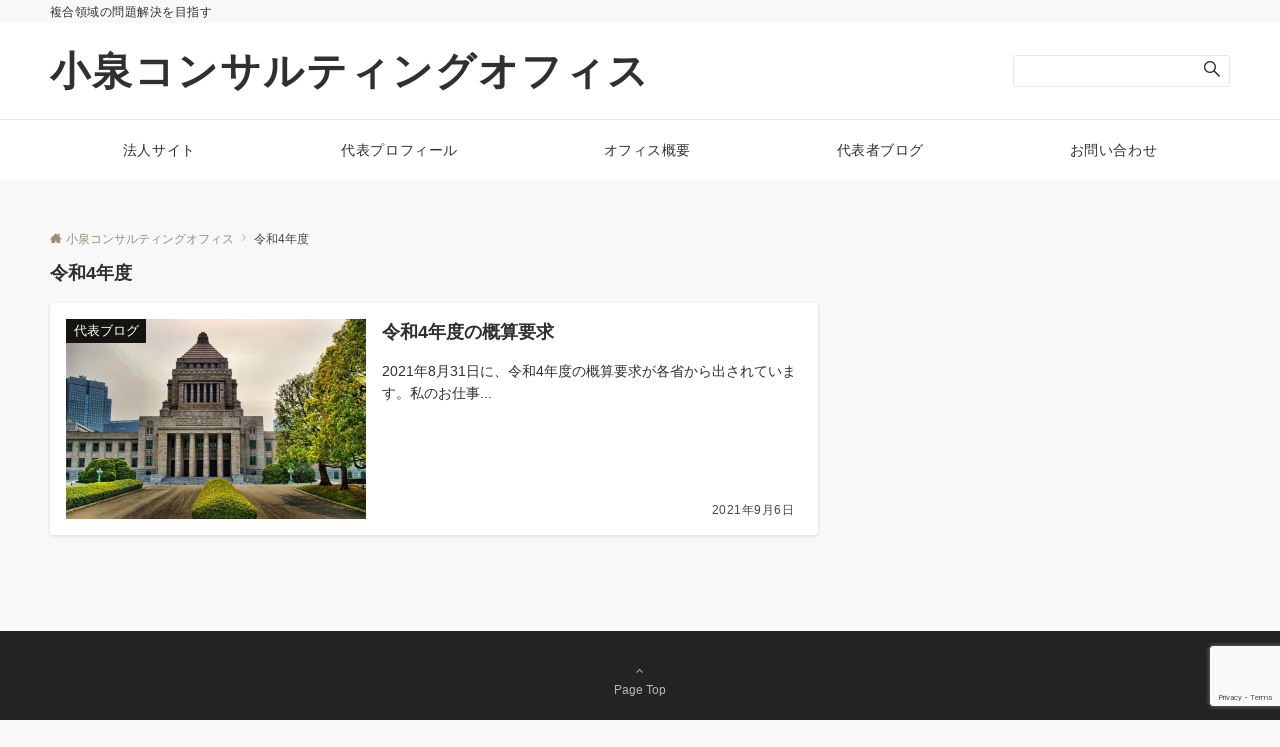

--- FILE ---
content_type: text/html; charset=utf-8
request_url: https://www.google.com/recaptcha/api2/anchor?ar=1&k=6LdkL7EUAAAAAPzXp205sUaYoAVnc4sT_y3zljR6&co=aHR0cHM6Ly93d3cuay1jb25zdWx0aW5nLmluZm86NDQz&hl=en&v=PoyoqOPhxBO7pBk68S4YbpHZ&size=invisible&anchor-ms=20000&execute-ms=30000&cb=pn8potpcjeqk
body_size: 48683
content:
<!DOCTYPE HTML><html dir="ltr" lang="en"><head><meta http-equiv="Content-Type" content="text/html; charset=UTF-8">
<meta http-equiv="X-UA-Compatible" content="IE=edge">
<title>reCAPTCHA</title>
<style type="text/css">
/* cyrillic-ext */
@font-face {
  font-family: 'Roboto';
  font-style: normal;
  font-weight: 400;
  font-stretch: 100%;
  src: url(//fonts.gstatic.com/s/roboto/v48/KFO7CnqEu92Fr1ME7kSn66aGLdTylUAMa3GUBHMdazTgWw.woff2) format('woff2');
  unicode-range: U+0460-052F, U+1C80-1C8A, U+20B4, U+2DE0-2DFF, U+A640-A69F, U+FE2E-FE2F;
}
/* cyrillic */
@font-face {
  font-family: 'Roboto';
  font-style: normal;
  font-weight: 400;
  font-stretch: 100%;
  src: url(//fonts.gstatic.com/s/roboto/v48/KFO7CnqEu92Fr1ME7kSn66aGLdTylUAMa3iUBHMdazTgWw.woff2) format('woff2');
  unicode-range: U+0301, U+0400-045F, U+0490-0491, U+04B0-04B1, U+2116;
}
/* greek-ext */
@font-face {
  font-family: 'Roboto';
  font-style: normal;
  font-weight: 400;
  font-stretch: 100%;
  src: url(//fonts.gstatic.com/s/roboto/v48/KFO7CnqEu92Fr1ME7kSn66aGLdTylUAMa3CUBHMdazTgWw.woff2) format('woff2');
  unicode-range: U+1F00-1FFF;
}
/* greek */
@font-face {
  font-family: 'Roboto';
  font-style: normal;
  font-weight: 400;
  font-stretch: 100%;
  src: url(//fonts.gstatic.com/s/roboto/v48/KFO7CnqEu92Fr1ME7kSn66aGLdTylUAMa3-UBHMdazTgWw.woff2) format('woff2');
  unicode-range: U+0370-0377, U+037A-037F, U+0384-038A, U+038C, U+038E-03A1, U+03A3-03FF;
}
/* math */
@font-face {
  font-family: 'Roboto';
  font-style: normal;
  font-weight: 400;
  font-stretch: 100%;
  src: url(//fonts.gstatic.com/s/roboto/v48/KFO7CnqEu92Fr1ME7kSn66aGLdTylUAMawCUBHMdazTgWw.woff2) format('woff2');
  unicode-range: U+0302-0303, U+0305, U+0307-0308, U+0310, U+0312, U+0315, U+031A, U+0326-0327, U+032C, U+032F-0330, U+0332-0333, U+0338, U+033A, U+0346, U+034D, U+0391-03A1, U+03A3-03A9, U+03B1-03C9, U+03D1, U+03D5-03D6, U+03F0-03F1, U+03F4-03F5, U+2016-2017, U+2034-2038, U+203C, U+2040, U+2043, U+2047, U+2050, U+2057, U+205F, U+2070-2071, U+2074-208E, U+2090-209C, U+20D0-20DC, U+20E1, U+20E5-20EF, U+2100-2112, U+2114-2115, U+2117-2121, U+2123-214F, U+2190, U+2192, U+2194-21AE, U+21B0-21E5, U+21F1-21F2, U+21F4-2211, U+2213-2214, U+2216-22FF, U+2308-230B, U+2310, U+2319, U+231C-2321, U+2336-237A, U+237C, U+2395, U+239B-23B7, U+23D0, U+23DC-23E1, U+2474-2475, U+25AF, U+25B3, U+25B7, U+25BD, U+25C1, U+25CA, U+25CC, U+25FB, U+266D-266F, U+27C0-27FF, U+2900-2AFF, U+2B0E-2B11, U+2B30-2B4C, U+2BFE, U+3030, U+FF5B, U+FF5D, U+1D400-1D7FF, U+1EE00-1EEFF;
}
/* symbols */
@font-face {
  font-family: 'Roboto';
  font-style: normal;
  font-weight: 400;
  font-stretch: 100%;
  src: url(//fonts.gstatic.com/s/roboto/v48/KFO7CnqEu92Fr1ME7kSn66aGLdTylUAMaxKUBHMdazTgWw.woff2) format('woff2');
  unicode-range: U+0001-000C, U+000E-001F, U+007F-009F, U+20DD-20E0, U+20E2-20E4, U+2150-218F, U+2190, U+2192, U+2194-2199, U+21AF, U+21E6-21F0, U+21F3, U+2218-2219, U+2299, U+22C4-22C6, U+2300-243F, U+2440-244A, U+2460-24FF, U+25A0-27BF, U+2800-28FF, U+2921-2922, U+2981, U+29BF, U+29EB, U+2B00-2BFF, U+4DC0-4DFF, U+FFF9-FFFB, U+10140-1018E, U+10190-1019C, U+101A0, U+101D0-101FD, U+102E0-102FB, U+10E60-10E7E, U+1D2C0-1D2D3, U+1D2E0-1D37F, U+1F000-1F0FF, U+1F100-1F1AD, U+1F1E6-1F1FF, U+1F30D-1F30F, U+1F315, U+1F31C, U+1F31E, U+1F320-1F32C, U+1F336, U+1F378, U+1F37D, U+1F382, U+1F393-1F39F, U+1F3A7-1F3A8, U+1F3AC-1F3AF, U+1F3C2, U+1F3C4-1F3C6, U+1F3CA-1F3CE, U+1F3D4-1F3E0, U+1F3ED, U+1F3F1-1F3F3, U+1F3F5-1F3F7, U+1F408, U+1F415, U+1F41F, U+1F426, U+1F43F, U+1F441-1F442, U+1F444, U+1F446-1F449, U+1F44C-1F44E, U+1F453, U+1F46A, U+1F47D, U+1F4A3, U+1F4B0, U+1F4B3, U+1F4B9, U+1F4BB, U+1F4BF, U+1F4C8-1F4CB, U+1F4D6, U+1F4DA, U+1F4DF, U+1F4E3-1F4E6, U+1F4EA-1F4ED, U+1F4F7, U+1F4F9-1F4FB, U+1F4FD-1F4FE, U+1F503, U+1F507-1F50B, U+1F50D, U+1F512-1F513, U+1F53E-1F54A, U+1F54F-1F5FA, U+1F610, U+1F650-1F67F, U+1F687, U+1F68D, U+1F691, U+1F694, U+1F698, U+1F6AD, U+1F6B2, U+1F6B9-1F6BA, U+1F6BC, U+1F6C6-1F6CF, U+1F6D3-1F6D7, U+1F6E0-1F6EA, U+1F6F0-1F6F3, U+1F6F7-1F6FC, U+1F700-1F7FF, U+1F800-1F80B, U+1F810-1F847, U+1F850-1F859, U+1F860-1F887, U+1F890-1F8AD, U+1F8B0-1F8BB, U+1F8C0-1F8C1, U+1F900-1F90B, U+1F93B, U+1F946, U+1F984, U+1F996, U+1F9E9, U+1FA00-1FA6F, U+1FA70-1FA7C, U+1FA80-1FA89, U+1FA8F-1FAC6, U+1FACE-1FADC, U+1FADF-1FAE9, U+1FAF0-1FAF8, U+1FB00-1FBFF;
}
/* vietnamese */
@font-face {
  font-family: 'Roboto';
  font-style: normal;
  font-weight: 400;
  font-stretch: 100%;
  src: url(//fonts.gstatic.com/s/roboto/v48/KFO7CnqEu92Fr1ME7kSn66aGLdTylUAMa3OUBHMdazTgWw.woff2) format('woff2');
  unicode-range: U+0102-0103, U+0110-0111, U+0128-0129, U+0168-0169, U+01A0-01A1, U+01AF-01B0, U+0300-0301, U+0303-0304, U+0308-0309, U+0323, U+0329, U+1EA0-1EF9, U+20AB;
}
/* latin-ext */
@font-face {
  font-family: 'Roboto';
  font-style: normal;
  font-weight: 400;
  font-stretch: 100%;
  src: url(//fonts.gstatic.com/s/roboto/v48/KFO7CnqEu92Fr1ME7kSn66aGLdTylUAMa3KUBHMdazTgWw.woff2) format('woff2');
  unicode-range: U+0100-02BA, U+02BD-02C5, U+02C7-02CC, U+02CE-02D7, U+02DD-02FF, U+0304, U+0308, U+0329, U+1D00-1DBF, U+1E00-1E9F, U+1EF2-1EFF, U+2020, U+20A0-20AB, U+20AD-20C0, U+2113, U+2C60-2C7F, U+A720-A7FF;
}
/* latin */
@font-face {
  font-family: 'Roboto';
  font-style: normal;
  font-weight: 400;
  font-stretch: 100%;
  src: url(//fonts.gstatic.com/s/roboto/v48/KFO7CnqEu92Fr1ME7kSn66aGLdTylUAMa3yUBHMdazQ.woff2) format('woff2');
  unicode-range: U+0000-00FF, U+0131, U+0152-0153, U+02BB-02BC, U+02C6, U+02DA, U+02DC, U+0304, U+0308, U+0329, U+2000-206F, U+20AC, U+2122, U+2191, U+2193, U+2212, U+2215, U+FEFF, U+FFFD;
}
/* cyrillic-ext */
@font-face {
  font-family: 'Roboto';
  font-style: normal;
  font-weight: 500;
  font-stretch: 100%;
  src: url(//fonts.gstatic.com/s/roboto/v48/KFO7CnqEu92Fr1ME7kSn66aGLdTylUAMa3GUBHMdazTgWw.woff2) format('woff2');
  unicode-range: U+0460-052F, U+1C80-1C8A, U+20B4, U+2DE0-2DFF, U+A640-A69F, U+FE2E-FE2F;
}
/* cyrillic */
@font-face {
  font-family: 'Roboto';
  font-style: normal;
  font-weight: 500;
  font-stretch: 100%;
  src: url(//fonts.gstatic.com/s/roboto/v48/KFO7CnqEu92Fr1ME7kSn66aGLdTylUAMa3iUBHMdazTgWw.woff2) format('woff2');
  unicode-range: U+0301, U+0400-045F, U+0490-0491, U+04B0-04B1, U+2116;
}
/* greek-ext */
@font-face {
  font-family: 'Roboto';
  font-style: normal;
  font-weight: 500;
  font-stretch: 100%;
  src: url(//fonts.gstatic.com/s/roboto/v48/KFO7CnqEu92Fr1ME7kSn66aGLdTylUAMa3CUBHMdazTgWw.woff2) format('woff2');
  unicode-range: U+1F00-1FFF;
}
/* greek */
@font-face {
  font-family: 'Roboto';
  font-style: normal;
  font-weight: 500;
  font-stretch: 100%;
  src: url(//fonts.gstatic.com/s/roboto/v48/KFO7CnqEu92Fr1ME7kSn66aGLdTylUAMa3-UBHMdazTgWw.woff2) format('woff2');
  unicode-range: U+0370-0377, U+037A-037F, U+0384-038A, U+038C, U+038E-03A1, U+03A3-03FF;
}
/* math */
@font-face {
  font-family: 'Roboto';
  font-style: normal;
  font-weight: 500;
  font-stretch: 100%;
  src: url(//fonts.gstatic.com/s/roboto/v48/KFO7CnqEu92Fr1ME7kSn66aGLdTylUAMawCUBHMdazTgWw.woff2) format('woff2');
  unicode-range: U+0302-0303, U+0305, U+0307-0308, U+0310, U+0312, U+0315, U+031A, U+0326-0327, U+032C, U+032F-0330, U+0332-0333, U+0338, U+033A, U+0346, U+034D, U+0391-03A1, U+03A3-03A9, U+03B1-03C9, U+03D1, U+03D5-03D6, U+03F0-03F1, U+03F4-03F5, U+2016-2017, U+2034-2038, U+203C, U+2040, U+2043, U+2047, U+2050, U+2057, U+205F, U+2070-2071, U+2074-208E, U+2090-209C, U+20D0-20DC, U+20E1, U+20E5-20EF, U+2100-2112, U+2114-2115, U+2117-2121, U+2123-214F, U+2190, U+2192, U+2194-21AE, U+21B0-21E5, U+21F1-21F2, U+21F4-2211, U+2213-2214, U+2216-22FF, U+2308-230B, U+2310, U+2319, U+231C-2321, U+2336-237A, U+237C, U+2395, U+239B-23B7, U+23D0, U+23DC-23E1, U+2474-2475, U+25AF, U+25B3, U+25B7, U+25BD, U+25C1, U+25CA, U+25CC, U+25FB, U+266D-266F, U+27C0-27FF, U+2900-2AFF, U+2B0E-2B11, U+2B30-2B4C, U+2BFE, U+3030, U+FF5B, U+FF5D, U+1D400-1D7FF, U+1EE00-1EEFF;
}
/* symbols */
@font-face {
  font-family: 'Roboto';
  font-style: normal;
  font-weight: 500;
  font-stretch: 100%;
  src: url(//fonts.gstatic.com/s/roboto/v48/KFO7CnqEu92Fr1ME7kSn66aGLdTylUAMaxKUBHMdazTgWw.woff2) format('woff2');
  unicode-range: U+0001-000C, U+000E-001F, U+007F-009F, U+20DD-20E0, U+20E2-20E4, U+2150-218F, U+2190, U+2192, U+2194-2199, U+21AF, U+21E6-21F0, U+21F3, U+2218-2219, U+2299, U+22C4-22C6, U+2300-243F, U+2440-244A, U+2460-24FF, U+25A0-27BF, U+2800-28FF, U+2921-2922, U+2981, U+29BF, U+29EB, U+2B00-2BFF, U+4DC0-4DFF, U+FFF9-FFFB, U+10140-1018E, U+10190-1019C, U+101A0, U+101D0-101FD, U+102E0-102FB, U+10E60-10E7E, U+1D2C0-1D2D3, U+1D2E0-1D37F, U+1F000-1F0FF, U+1F100-1F1AD, U+1F1E6-1F1FF, U+1F30D-1F30F, U+1F315, U+1F31C, U+1F31E, U+1F320-1F32C, U+1F336, U+1F378, U+1F37D, U+1F382, U+1F393-1F39F, U+1F3A7-1F3A8, U+1F3AC-1F3AF, U+1F3C2, U+1F3C4-1F3C6, U+1F3CA-1F3CE, U+1F3D4-1F3E0, U+1F3ED, U+1F3F1-1F3F3, U+1F3F5-1F3F7, U+1F408, U+1F415, U+1F41F, U+1F426, U+1F43F, U+1F441-1F442, U+1F444, U+1F446-1F449, U+1F44C-1F44E, U+1F453, U+1F46A, U+1F47D, U+1F4A3, U+1F4B0, U+1F4B3, U+1F4B9, U+1F4BB, U+1F4BF, U+1F4C8-1F4CB, U+1F4D6, U+1F4DA, U+1F4DF, U+1F4E3-1F4E6, U+1F4EA-1F4ED, U+1F4F7, U+1F4F9-1F4FB, U+1F4FD-1F4FE, U+1F503, U+1F507-1F50B, U+1F50D, U+1F512-1F513, U+1F53E-1F54A, U+1F54F-1F5FA, U+1F610, U+1F650-1F67F, U+1F687, U+1F68D, U+1F691, U+1F694, U+1F698, U+1F6AD, U+1F6B2, U+1F6B9-1F6BA, U+1F6BC, U+1F6C6-1F6CF, U+1F6D3-1F6D7, U+1F6E0-1F6EA, U+1F6F0-1F6F3, U+1F6F7-1F6FC, U+1F700-1F7FF, U+1F800-1F80B, U+1F810-1F847, U+1F850-1F859, U+1F860-1F887, U+1F890-1F8AD, U+1F8B0-1F8BB, U+1F8C0-1F8C1, U+1F900-1F90B, U+1F93B, U+1F946, U+1F984, U+1F996, U+1F9E9, U+1FA00-1FA6F, U+1FA70-1FA7C, U+1FA80-1FA89, U+1FA8F-1FAC6, U+1FACE-1FADC, U+1FADF-1FAE9, U+1FAF0-1FAF8, U+1FB00-1FBFF;
}
/* vietnamese */
@font-face {
  font-family: 'Roboto';
  font-style: normal;
  font-weight: 500;
  font-stretch: 100%;
  src: url(//fonts.gstatic.com/s/roboto/v48/KFO7CnqEu92Fr1ME7kSn66aGLdTylUAMa3OUBHMdazTgWw.woff2) format('woff2');
  unicode-range: U+0102-0103, U+0110-0111, U+0128-0129, U+0168-0169, U+01A0-01A1, U+01AF-01B0, U+0300-0301, U+0303-0304, U+0308-0309, U+0323, U+0329, U+1EA0-1EF9, U+20AB;
}
/* latin-ext */
@font-face {
  font-family: 'Roboto';
  font-style: normal;
  font-weight: 500;
  font-stretch: 100%;
  src: url(//fonts.gstatic.com/s/roboto/v48/KFO7CnqEu92Fr1ME7kSn66aGLdTylUAMa3KUBHMdazTgWw.woff2) format('woff2');
  unicode-range: U+0100-02BA, U+02BD-02C5, U+02C7-02CC, U+02CE-02D7, U+02DD-02FF, U+0304, U+0308, U+0329, U+1D00-1DBF, U+1E00-1E9F, U+1EF2-1EFF, U+2020, U+20A0-20AB, U+20AD-20C0, U+2113, U+2C60-2C7F, U+A720-A7FF;
}
/* latin */
@font-face {
  font-family: 'Roboto';
  font-style: normal;
  font-weight: 500;
  font-stretch: 100%;
  src: url(//fonts.gstatic.com/s/roboto/v48/KFO7CnqEu92Fr1ME7kSn66aGLdTylUAMa3yUBHMdazQ.woff2) format('woff2');
  unicode-range: U+0000-00FF, U+0131, U+0152-0153, U+02BB-02BC, U+02C6, U+02DA, U+02DC, U+0304, U+0308, U+0329, U+2000-206F, U+20AC, U+2122, U+2191, U+2193, U+2212, U+2215, U+FEFF, U+FFFD;
}
/* cyrillic-ext */
@font-face {
  font-family: 'Roboto';
  font-style: normal;
  font-weight: 900;
  font-stretch: 100%;
  src: url(//fonts.gstatic.com/s/roboto/v48/KFO7CnqEu92Fr1ME7kSn66aGLdTylUAMa3GUBHMdazTgWw.woff2) format('woff2');
  unicode-range: U+0460-052F, U+1C80-1C8A, U+20B4, U+2DE0-2DFF, U+A640-A69F, U+FE2E-FE2F;
}
/* cyrillic */
@font-face {
  font-family: 'Roboto';
  font-style: normal;
  font-weight: 900;
  font-stretch: 100%;
  src: url(//fonts.gstatic.com/s/roboto/v48/KFO7CnqEu92Fr1ME7kSn66aGLdTylUAMa3iUBHMdazTgWw.woff2) format('woff2');
  unicode-range: U+0301, U+0400-045F, U+0490-0491, U+04B0-04B1, U+2116;
}
/* greek-ext */
@font-face {
  font-family: 'Roboto';
  font-style: normal;
  font-weight: 900;
  font-stretch: 100%;
  src: url(//fonts.gstatic.com/s/roboto/v48/KFO7CnqEu92Fr1ME7kSn66aGLdTylUAMa3CUBHMdazTgWw.woff2) format('woff2');
  unicode-range: U+1F00-1FFF;
}
/* greek */
@font-face {
  font-family: 'Roboto';
  font-style: normal;
  font-weight: 900;
  font-stretch: 100%;
  src: url(//fonts.gstatic.com/s/roboto/v48/KFO7CnqEu92Fr1ME7kSn66aGLdTylUAMa3-UBHMdazTgWw.woff2) format('woff2');
  unicode-range: U+0370-0377, U+037A-037F, U+0384-038A, U+038C, U+038E-03A1, U+03A3-03FF;
}
/* math */
@font-face {
  font-family: 'Roboto';
  font-style: normal;
  font-weight: 900;
  font-stretch: 100%;
  src: url(//fonts.gstatic.com/s/roboto/v48/KFO7CnqEu92Fr1ME7kSn66aGLdTylUAMawCUBHMdazTgWw.woff2) format('woff2');
  unicode-range: U+0302-0303, U+0305, U+0307-0308, U+0310, U+0312, U+0315, U+031A, U+0326-0327, U+032C, U+032F-0330, U+0332-0333, U+0338, U+033A, U+0346, U+034D, U+0391-03A1, U+03A3-03A9, U+03B1-03C9, U+03D1, U+03D5-03D6, U+03F0-03F1, U+03F4-03F5, U+2016-2017, U+2034-2038, U+203C, U+2040, U+2043, U+2047, U+2050, U+2057, U+205F, U+2070-2071, U+2074-208E, U+2090-209C, U+20D0-20DC, U+20E1, U+20E5-20EF, U+2100-2112, U+2114-2115, U+2117-2121, U+2123-214F, U+2190, U+2192, U+2194-21AE, U+21B0-21E5, U+21F1-21F2, U+21F4-2211, U+2213-2214, U+2216-22FF, U+2308-230B, U+2310, U+2319, U+231C-2321, U+2336-237A, U+237C, U+2395, U+239B-23B7, U+23D0, U+23DC-23E1, U+2474-2475, U+25AF, U+25B3, U+25B7, U+25BD, U+25C1, U+25CA, U+25CC, U+25FB, U+266D-266F, U+27C0-27FF, U+2900-2AFF, U+2B0E-2B11, U+2B30-2B4C, U+2BFE, U+3030, U+FF5B, U+FF5D, U+1D400-1D7FF, U+1EE00-1EEFF;
}
/* symbols */
@font-face {
  font-family: 'Roboto';
  font-style: normal;
  font-weight: 900;
  font-stretch: 100%;
  src: url(//fonts.gstatic.com/s/roboto/v48/KFO7CnqEu92Fr1ME7kSn66aGLdTylUAMaxKUBHMdazTgWw.woff2) format('woff2');
  unicode-range: U+0001-000C, U+000E-001F, U+007F-009F, U+20DD-20E0, U+20E2-20E4, U+2150-218F, U+2190, U+2192, U+2194-2199, U+21AF, U+21E6-21F0, U+21F3, U+2218-2219, U+2299, U+22C4-22C6, U+2300-243F, U+2440-244A, U+2460-24FF, U+25A0-27BF, U+2800-28FF, U+2921-2922, U+2981, U+29BF, U+29EB, U+2B00-2BFF, U+4DC0-4DFF, U+FFF9-FFFB, U+10140-1018E, U+10190-1019C, U+101A0, U+101D0-101FD, U+102E0-102FB, U+10E60-10E7E, U+1D2C0-1D2D3, U+1D2E0-1D37F, U+1F000-1F0FF, U+1F100-1F1AD, U+1F1E6-1F1FF, U+1F30D-1F30F, U+1F315, U+1F31C, U+1F31E, U+1F320-1F32C, U+1F336, U+1F378, U+1F37D, U+1F382, U+1F393-1F39F, U+1F3A7-1F3A8, U+1F3AC-1F3AF, U+1F3C2, U+1F3C4-1F3C6, U+1F3CA-1F3CE, U+1F3D4-1F3E0, U+1F3ED, U+1F3F1-1F3F3, U+1F3F5-1F3F7, U+1F408, U+1F415, U+1F41F, U+1F426, U+1F43F, U+1F441-1F442, U+1F444, U+1F446-1F449, U+1F44C-1F44E, U+1F453, U+1F46A, U+1F47D, U+1F4A3, U+1F4B0, U+1F4B3, U+1F4B9, U+1F4BB, U+1F4BF, U+1F4C8-1F4CB, U+1F4D6, U+1F4DA, U+1F4DF, U+1F4E3-1F4E6, U+1F4EA-1F4ED, U+1F4F7, U+1F4F9-1F4FB, U+1F4FD-1F4FE, U+1F503, U+1F507-1F50B, U+1F50D, U+1F512-1F513, U+1F53E-1F54A, U+1F54F-1F5FA, U+1F610, U+1F650-1F67F, U+1F687, U+1F68D, U+1F691, U+1F694, U+1F698, U+1F6AD, U+1F6B2, U+1F6B9-1F6BA, U+1F6BC, U+1F6C6-1F6CF, U+1F6D3-1F6D7, U+1F6E0-1F6EA, U+1F6F0-1F6F3, U+1F6F7-1F6FC, U+1F700-1F7FF, U+1F800-1F80B, U+1F810-1F847, U+1F850-1F859, U+1F860-1F887, U+1F890-1F8AD, U+1F8B0-1F8BB, U+1F8C0-1F8C1, U+1F900-1F90B, U+1F93B, U+1F946, U+1F984, U+1F996, U+1F9E9, U+1FA00-1FA6F, U+1FA70-1FA7C, U+1FA80-1FA89, U+1FA8F-1FAC6, U+1FACE-1FADC, U+1FADF-1FAE9, U+1FAF0-1FAF8, U+1FB00-1FBFF;
}
/* vietnamese */
@font-face {
  font-family: 'Roboto';
  font-style: normal;
  font-weight: 900;
  font-stretch: 100%;
  src: url(//fonts.gstatic.com/s/roboto/v48/KFO7CnqEu92Fr1ME7kSn66aGLdTylUAMa3OUBHMdazTgWw.woff2) format('woff2');
  unicode-range: U+0102-0103, U+0110-0111, U+0128-0129, U+0168-0169, U+01A0-01A1, U+01AF-01B0, U+0300-0301, U+0303-0304, U+0308-0309, U+0323, U+0329, U+1EA0-1EF9, U+20AB;
}
/* latin-ext */
@font-face {
  font-family: 'Roboto';
  font-style: normal;
  font-weight: 900;
  font-stretch: 100%;
  src: url(//fonts.gstatic.com/s/roboto/v48/KFO7CnqEu92Fr1ME7kSn66aGLdTylUAMa3KUBHMdazTgWw.woff2) format('woff2');
  unicode-range: U+0100-02BA, U+02BD-02C5, U+02C7-02CC, U+02CE-02D7, U+02DD-02FF, U+0304, U+0308, U+0329, U+1D00-1DBF, U+1E00-1E9F, U+1EF2-1EFF, U+2020, U+20A0-20AB, U+20AD-20C0, U+2113, U+2C60-2C7F, U+A720-A7FF;
}
/* latin */
@font-face {
  font-family: 'Roboto';
  font-style: normal;
  font-weight: 900;
  font-stretch: 100%;
  src: url(//fonts.gstatic.com/s/roboto/v48/KFO7CnqEu92Fr1ME7kSn66aGLdTylUAMa3yUBHMdazQ.woff2) format('woff2');
  unicode-range: U+0000-00FF, U+0131, U+0152-0153, U+02BB-02BC, U+02C6, U+02DA, U+02DC, U+0304, U+0308, U+0329, U+2000-206F, U+20AC, U+2122, U+2191, U+2193, U+2212, U+2215, U+FEFF, U+FFFD;
}

</style>
<link rel="stylesheet" type="text/css" href="https://www.gstatic.com/recaptcha/releases/PoyoqOPhxBO7pBk68S4YbpHZ/styles__ltr.css">
<script nonce="Ne1qt-vCyDN0HkjHmfOL3w" type="text/javascript">window['__recaptcha_api'] = 'https://www.google.com/recaptcha/api2/';</script>
<script type="text/javascript" src="https://www.gstatic.com/recaptcha/releases/PoyoqOPhxBO7pBk68S4YbpHZ/recaptcha__en.js" nonce="Ne1qt-vCyDN0HkjHmfOL3w">
      
    </script></head>
<body><div id="rc-anchor-alert" class="rc-anchor-alert"></div>
<input type="hidden" id="recaptcha-token" value="[base64]">
<script type="text/javascript" nonce="Ne1qt-vCyDN0HkjHmfOL3w">
      recaptcha.anchor.Main.init("[\x22ainput\x22,[\x22bgdata\x22,\x22\x22,\[base64]/[base64]/[base64]/[base64]/cjw8ejpyPj4+eil9Y2F0Y2gobCl7dGhyb3cgbDt9fSxIPWZ1bmN0aW9uKHcsdCx6KXtpZih3PT0xOTR8fHc9PTIwOCl0LnZbd10/dC52W3ddLmNvbmNhdCh6KTp0LnZbd109b2Yoeix0KTtlbHNle2lmKHQuYkImJnchPTMxNylyZXR1cm47dz09NjZ8fHc9PTEyMnx8dz09NDcwfHx3PT00NHx8dz09NDE2fHx3PT0zOTd8fHc9PTQyMXx8dz09Njh8fHc9PTcwfHx3PT0xODQ/[base64]/[base64]/[base64]/bmV3IGRbVl0oSlswXSk6cD09Mj9uZXcgZFtWXShKWzBdLEpbMV0pOnA9PTM/bmV3IGRbVl0oSlswXSxKWzFdLEpbMl0pOnA9PTQ/[base64]/[base64]/[base64]/[base64]\x22,\[base64]\\u003d\x22,\x22esK1wqx6w5PCsX/CpMKKScKGY8OiwoofJcOXw5RDwpbDisOubWMDYcK+w5lsXsK9eEDDjcOjwrhiWcOHw4nCojTCtgkMwqs0wqdxZcKYfMK6ARXDlWdYacKswp3DkcKBw6PDhMK+w4fDjybClnjCjsKDwrXCgcKPw73CpTbDlcKQBcKfZl3Dh8OqwqPDg8O9w6/Cj8O8wokXY8Kdwp1nQzASwrQhwoApFcKqwq7DnV/Dn8Kxw4jCj8OaL19WwoMnwpXCrMKjwpgZCcKwLk7DscO3woPCgMOfwoLCrjPDgwjCscO0w5LDpMOswr8awqV4PsOPwpcxwqZMS8Oowq4OUMKvw4VZZMKWwoF+w6hVw7XCjArDiy7Co2XCi8OxKcKUw6tGwqzDvcOeI8OcCgEJFcK5YQBpfcOvKMKORsO+I8OCwpPDlm/DhsKGw7jCljLDqABMajPCtzsKw7lgw4Inwo3CgijDtR3DtsK9D8Okwo10wr7DvsKYw43Dv2pPVMKvMcKGw7DCpsOxHg92KXzCj24AwqnDkHlcw4HCp1TCsHV7w4M/[base64]/NMKew5BMCw1wMiDDi8KDHl/ChsOvEFpdwqTCo3VIw5XDisO2V8OLw5HCocOkTGkVEsO3wrINdcOVZlM3J8OMw4jCt8Ofw6XClMKcLcKSwr4SAcKywrfCrgrDpcOGcHfDiw0fwrtwwpnCosO+wqxYeXvDu8OWMgx+Bmx9wpLDpndzw5XCisK9SsOPJkhpw4ArCcKhw7nCmMO4wq/CqcOff0R1NSxdK0EIwqbDuHpSYMOcwrgpwplvA8KnDsKxB8KJw6DDvsKcKcOrwpfCnsKEw74ew7oXw7Q4Q8K5fjNTwoLDkMOGwqPCn8OYwovDmXPCvX/DucObwqFIwqjCkcKDQMKfwqxnXcOgw5DCohMLOsK8wqoKw58fwpfDhsKxwr9uJcKhTsK2wrDDhzvCmmXDv2RwSh88F1XCsMKMEMOJP3pAOHTDlCN1Dj0Rw5kTY1nDoxAOLjvCuDF7wqZKwppwHsOyf8Oawr7Do8OpScKBw70jGiUNecKfwprDisOywqh+w5k/w5zDosKTW8Oqwr8CVcKowq87w63CqsOjw7lcDMKmAcOjd8Ofw7ZBw7pYw4FFw6TCtysLw6fCqsKTw69VE8KSMC/CkcK9CArCpGHDvsOcwrbDrS0Cw4bCpsOrZ8OYWMO2wrQxS1lxw5/DjcO1wpI8Q2XDisKhwrfCnUofw7DDmcONUVjDocOZUhzCi8O8HAPCmUs3wqnCtAvDqVIIw4djTMO8AGtCwrHDn8Kiw4/DsMK7w4XDiFlmLcKcw6HCnMK1DmAqw7LDk2Zgw6nDvhNLw7HDpMO2MmfDqzbCgsK8IEdsw5PCq8Oxw4MFwpnCsMO/wohVw5zCscK3IWNpWR5MCcKhw6vDhU4aw4EiHnnDh8O3SsOTM8OiBh1PwqnDuDVmwp7Ct2LDs8Oiw7sdc8Oiwq1oOcK4VcOVw54/w7bDusK9CzzCoMK5w5/Dr8OAwrjDosKMdSwYw7p5WljCrcOywo/CkMObw77CssKnwqLCsxXDqH5AwonDvMKHMyx+cCXDk2Qtwq7CqMK6wrPDgm/[base64]/CkV7DgsKUw5FsasKrw7cMw7rDosK7wpXCuCzClycjM8Oaw4dZbMKCSsK3ci8xZFxjwpPDssKMQRQwWcOlw7s8w5gUwpIzHmEWdAkuUsOTRMOpw6nDocKtwprDqDnDncKCRsKUI8KzQsKPw6bDtMOLwqDCrDHCiDscNU5oX37Dm8KDa8O+KsKXf8O6w5AnOHgBcU/Ci1zCo3JWw5/DqyVPJ8KEw6DDk8OxwpRFw4o0wozDhcK/w6fCgMOnAsOOw7PDgMOnw60DYCjDjcKxw5HCvMKHM3XDt8Oew4bChMKrIBLDgTw5wqV/I8K/w73DvTlYwqENU8OifVwEWVFIwrfDnE4DPcOPLMKzYnIYfWJKEsOkw6HChMKZU8KSKQpJEn/ChAA7dz/Ci8K6wozCn2rDnVPDksO8wpDChSjDoRzCiMOwOcKfFsK7wqzCqMOMLsKWScO+w5XCsTzCqX/Cs2Eww7LCq8OmBxp7wofDqiZfw4oUw4lAwoVcAVUxwoE3w69Cex9lW2PDqWzDqMOseBV6wo09bjHCpUgAUsKNCcOIw5/CghTCksKZwoDCp8ONUMOISh/CnAFcw5/[base64]/aRJ9wpvDuEJEbcOawqpOwq/[base64]/DscK+w6TCgsO6eMOyw4TDjHUPw5ZuQFEVIHTDkMOgU8KCw4BUwrfCrVbDmSPDoR1NIsObT09/[base64]/CpsOxR8OYSDBfwovDpsKlw7vDoMKbwonDvMKrw4Riw5vCq8OXDMOaEsOyw4piwo0zwqgEHmjDkMOmQsOCw78mw6tNwo8dJnZgw5B1wrBfGcOCWWtIwpPCqMOBw6rDtMOmdB7DrzrDsX/Dk0DCpsKyOcODbznDlcOZHcK8w7BkNzrDqHTDnTHCoSIcwobCshoDwp/CrMKAwoh0wqouHXvDocOJw4YmHi8bW8K/wp3DqsKsHsOMJMKLwpYZJsOxwpXCq8O1LkJmwpbCnyJWLhx/w6TChsKVE8OpfBjCi1Vuwp1CI2jDv8O8w4pBTT5NOcOJwpoOc8KqFMKAw5tGw75beRvCj1YcwqDCmsKqLUo+w799woVuSMKbwqLCrirDucO6RsK9wo/CojJcFTHDgMOGwrTCj2/DtHUaw6RPf0HCh8OCw5QWW8OqaMKXMEBpw4HDuwc2wqZiIVXDqcOyEUtFwrRTw47ClMOZw41NwqvCj8OHVsKOw60kTFtSOTlkbsOmG8ODw5sBwrIcwqgTRMOXT3V0UR5Fw6jDvADCr8OoDBMOEEEvw4XDpG1kflxtGnjCk3TCkioKWEkMw6zDp0/CvD5jImYsfEMwFsKVw7AzWS/[base64]/[base64]/CiEvCnlDCqUrDjcO4w55ow4TCmhbCsl8jwpQPwoZXKMOZc8O+w6l+woRqwr/Ct3XDnm1Rw4fDqT7Cmn7DuRkgwpjDlcKWw71xVS7DozLDvsOdwpofw7TDusK3wp7CsxvDvMOowrLCscOKwq0QICbCh0nDvh4+GHHDsmEhwo43w5fCuSHCkVTCk8OtwqvCoQ53wo/Co8K3w4gMYsOyw65sC2/Cg1l7EMOOw6hPw73DtMOwwq/[base64]/CtX3Dm8KFC0rCksOCAcORw6gxEGvCp0QPYA3DlMKmYMOPwqo2wo10Dzd9wpXCn8KNHsKfwqoBwojCjcK6SsK9XmYNw7E5KsOQw7PCjEvCoMK/Z8OIDCfCpHVBd8Oowqcww5XDocOoE3NTLXJlwrtjwrQvTsKSw48Gw5fDvEBYwqfDilF4wr/Cjw9FF8Oaw7nDlMOwwr/DhCIXJ0zCnMKCcgpMVMKVCAjCsH/CksOMdUbCrQJbBWvDuDbCusO8wqXCjcOpdTXCiQAqw5PDiwMewr/CtsK6wq1nwrrDsAR+YjzCssOWw6h/EMOuwqDDomjDvMO6ch7CsFdNwoHCtMO/wockwpY8E8KDEyV7QMKTw6Eta8OfRMORwo/CjcOEwqDDtDJyGMKMMsKcRjnDvDtfwrtUwoArHcKswqXCvC/CuGR7S8KoFcKVwqIRNUkfBD4cXcKFw57ClSbDiMKewqrCgy8OES01Z09Ww5M2w6/DqVxcwozDgTbCpljDpsOcW8OXGsKTwoBIYiTDgcK0KFLCg8OcwrbDuivDgn49woXCpAsowpbDoRLDj8OUw65GworCj8O8w5VFwoMiwo55w4U1IcKXMMO4ORLDt8K8CAUVO8Onw5s3w5vDi2fCtjN2w6PCksOswrZ/XMKaJ2HCrcOgOcOaXQvCq1zDocKaUC4xGzjDmMOpfE7Cm8Ocwr7DtyTChjDDrMKzwrdWKhMQIsOaaxZ6w50/[base64]/Dl8KUK8OUGMOTwqFVwph4wpPDvH7CocKyTmsZd2LDgmXCj3cvaH8gBnnDlB/Cv1HDk8OdRwYfLMK+wprDoxXDuCDDu8OUwp7DoMOewph3w7UrB3TDmQPCuGXDrFXDgSXCjcKCHcKkRMOIw4XDjE1rbkDClMKJwqdow7wGIjnCl0EkOQ0Qw6M+AEBgw64bwr/DrMOXw5YBZMKDwoQeFkJSJVLDjMOGa8OHHsOzAS0twpMFMMOXW3lYwq0Ww5FDw7XDoMOCwr8NbxnCuMK/w4vDmV1vEUpUNcKLIWHDn8KtwptRVsOSYEsPJMKmYsOQwoBiG3IWC8KLBHLCr1nDgsK0wp7CtcOXecK+wpBKw6jCp8KMXgrDrMKYWsOrAx1CB8KiAHPCokU7w7fDkHPDpGzCvX7DgiDDnhUWwqvDm0zDksOYOzozCcKUwoVnw6sjw4/[base64]/CnwDDqcO8ZMKFwrzCuHdlwpnDi31RRcKIdH4Yw7Jrw5sKwoJUwrBqNMOSJ8OWTMOlYsO1EsKAw5bDtlHCkEzCl8KhwqHDisKTf0jDoTwtwpHCisKFwo/CpcKFTDVJwo5Dwr/DkDUhJMO8w4fCjxcKwpJOwrcCRcOSwr3Do2cTEUBMM8OCCcK4wqgeNsO+WnrDosK6IMO3M8OywrYqbsOFfMOpw6oTSjrCgQnDmllAw6Z9fVTDgcOgW8KnwooqV8KnV8K4LUvCt8ONFcK/[base64]/CnMOnesOpL8OZd2ZZwoXDrlBAw5LCt3NgA8O3w6d2LnkrwprDuMK9BsOwBzQSSVnDocKaw7k4w4jDrXjCrWfDhTbDm2ctw7/DjMOdwqo1OcK2wrzCn8Kkw6VvAcKWwo3DvMOncMOmOMOBw6FbMh1qwq/Du0fDksO/fcOcw6Exwqx3MMOwasKEwooYw5oMZ1fDugFSw6PCiUUpw78cIA/CgMKRwovClEbCrSZFX8Ohdz7CgsOew4fCrcO4woXCt1IfIMK8woEoc1TCkMOxwpYhEygvw6HDisOaScKQwoF/[base64]/[base64]/DhsKHwqtxwrXDv8O2wrJUw6XCm8OJwpfCocOsbD0WVg3Dq8K6BsK0WCjDtBsZHXXCiC1gw7zCiA/ChMKVwpoPwqFGS3xOIMO4wo8MXH5EwrvDuzgtw7zCnsKKXiMuwrx9w7zCpcKKOsOqwrbDsWkUw63DpsOVNH7CjcKwwrjCmTceJVJyw5FyD8KURx3CtmLDgMKhL8KiLcOKwr/DrSHCoMOkdsKuwqrDhMOcDsOKwpNxw5bDrwpDWMOrwq4JHAXCu3vDrcKAwrPCpcOdw5JnwrDCsU98GsOmwq5XwqhBw4Vtw7nCg8KEMMOOwrnCsMK8cUY5ShjDn2xRF8KgwoAjVmkTWEbDigDCrcKZw4YnbsKXwq8JOcO9w7rDtMOYa8K2wpI3wo0vwpjDtHzDjm/CjMOsKcOsKMKOwoTDiD0CaHciwrvCr8OQWsOKwqstKcOjWTjClsKyw6XCiQPCncKGw53CvsORMMOsbzZzX8KTPQEvwod6w7HDljpqwoxkw4MefCXDl8O/w4A6TMKEwp7CsXxzNcO2w7/DoE/CijY0w6QCwoobB8KISj8owo/Dt8OBIn9Qw4kRw6TCswVgwrTDoxEIdVLCrBIneMOrw5nDmUBuB8OYdREBOMOidCc1w5zCq8KdED3Di8O0wqTDti8OwobDg8OXw4wewq/DisOFBcKMCwF8w4/CviHDpwBpw7TDiExpwoTDhMOHcRACa8OsBE8UfEjCv8O8ZsKYwqnDqMODWGsLwp9bCMKwRsO3O8KSDMO8TcKUwpHDrsOEUWLDlxZ9w5nCp8KMM8OawoRXwp/DusOTHmA1UMKdw4XDq8O4Sg0SX8O3wo1KwqXDsnTCncO7wq1HU8KWY8O9G8KiwrPCucOLZWpew68tw68dw4TChVXCgcKmPcOjw6fCihI7wq4zwo9Kw45awqTDvwHDuSvDrygMw6rCucKWwqLDsU/Dt8Ozw7PDrwzCixzDrDTDl8OOU1LDmzHDpcOxwrPCosK0LMKbaMKhEsOWFcOZw6LCvMO8wqDCvHslCRoNU29JKcKKBsOtw4fDjMOZwoRdwo/[base64]/LMO0T2MKbxx4YcKbC38dw5PCoMOoYsK2woBxw7Ebw7jDicK2woocwrPCvUPCpsOedMKhwrZcFjQnBz7CkAgILDrDujzDpm8kwqROwpzCqyRNVMKyPcKuRsKGw7nClVx6SBjClcONwqYcw4ALwq/[base64]/Cg8OAwoUHTsKsdUEbNsK4e8OnwqAeT8KjYz/[base64]/CAHCm8OnwoXDpcO9w4bCgMOLw6kfw63CsMKKR8OKb8OXGxLCi3LCicKiWSHCssOgwrbDh8OoPXYbBloBw7pFwqZQw59wwohZJHfCiCrDsmbCnScPesOUNAxiwo1vwrvDtTHDrcOYwphhZMKVZA7DvyXCv8K2VFjCg07CuTkvXcOediQlYHjDiMOawoU2wqE/ccOew43ChyPDqsOSw4Mzwo3CvH7DgDsWQDDChnY6SMK9H8KYP8OKWMO5CMOCS2PDmMKpPsOqw5TCiMK8JsKIw5RtGi/ChHHDkD3Cq8OKw69PEU7CnBTCv3tzw4Jbw5YAwrRxQzZLw6wvaMOlw596w7d5H0bCgcKcw4zDhsOzw74fbhnCnDA5GcKqasOZw5Vdwp7ChcKGPsOhw4/CtmPDkTXDv1PCshTCs8KVFiTCngxPNSfCusOPwrrCoMKZwqXCu8KAw5jDvBEcO3xOwo/Dky5gU20DO15qfMOqw7HCg0Akw6jDhzN5w4dqdMK/Q8OuwonCt8KkQznDu8OgB34Gw4rCisORdH4Dw6clLsO/[base64]/CkcKswpbDkMKXw7HDqTl4woTDkVnDpMOow4LDuUJGw7ZlcsOuw47DjWkkwp7CrsKqwoNxwr/DgknDsk/[base64]/CqcOVw5UHwoTCkzQBw5R8wqhvw689WWzCicK+wrsWwpVoHV0uw5IFK8Onw4HDnT16KcOJf8K9HcKUw4TDq8OcKcKyccKtw6XCgw3CqF7CnRHCjcK/wr/[base64]/CoVnDmhQAwr/Dq8K0woDDgnh6a8Oww5YjBiwPw5xXw4huJ8OJw7htwqMlNFdVwoBYNcKWwpzDtMOlw4QUOMOKw5nDhMOkwp4AP2DCiMK6RcKAMBzDjzlawrbDtj/CpgdcwpPCu8KlCcKUJjjCh8KrwoADIsOTw5/[base64]/CkXk2BlXDg8OxwrzDh8OgYw3DoQ7DjsOHw77DgnfDrsKKw58ifTvCpQpxPn7DtMKSdDoow57Cl8KhSxFpT8KyflbDn8KXSVTDtMK7w6t9B09iPcOyFcKoFC1JMHXDnX/[base64]/VcOHUMO7w6PDhcKlFcKaasKowrPDtD/DqEXDs09WTjbDp8OAwpTDvTrCtsOPwpddw6zCn3EBw4XDnwI+fcOnblDDrWLDvxrDjyXCt8O5w6l/EsKAT8OdPsKnFcO+woPCksK1w5Iaw5d9w4h5U2LDtmPDvsKORcOywpgNw5zDiU/Di8OgIDUzHMOgb8KoA0LCk8OGcRQDMMK/wrABC2/DuF0Uwp4WLsOtI3AqwpzDok3Dp8KmwoVoT8KKwo7CsEEkw7t+aMKlAjDClnbDmn8vNh/CpMOTw6zDoiEuf0Y+YcOUwrIjwrVqw4XDhFNoKT3ChDDDjMKweHHDmcODw6B3w44twpNtwrQdUMKLcXNddcOBw7DCs2pBw5DDnsOswpdCWMK7AMOxw68hwqDCsgvCu8Oow7vCr8ODwrdZw7/DtMKzTRhRwpXCr8OGw44+c8OhVDszw4AmSHbDo8KRw6tdU8K8fyxfw6HCu2xjY11MB8OQwqHDlltGw5MwfcKsBcOGwp3DnljCtSPCh8KlesKzTXPCm8KcwrfCqmUnwqB1wro0BsKpwrM+eQvCkxM7BXlnE8Kew7/CuHpIfERMwojCu8OTe8OswqzDmy7Dv2rCosOkwowgd2hCw4shScK7IcKFwo3DsxwnIsKCwp15MsODwpXDqkzDrW/Dngcfc8OuwpBpwpN5wpRHXGHDpMOgenEMFcK/UD0YwrwmSWzDlMKcw6xCacOtw4MhwonDhsOvw500w43CqHrCocOowqEhw67DpcKPwp5gw6M9GsKyHMKBGBBbwrvDmcOBw4XDtgHCmCIHwqrDul9qKsO2CG81w7E9w4JfKSvCuVpaw68BwqbDjsKAw4XCu0k4LsK6w77Co8KZScO/PcOvw7MQwpPCisOxSsKVTsOUbMKgUDDDqxZLw77Dr8KCw6PDoBTCpcOnwqVJI2jDqlFJw7txSnLCqx/DucOfdFBoVcKjPcObw47Cvlhew7LCnBPDkTrDgMOEwq8HXWDDrMKTQhJDwqoCwoYSw7DDhsOYSF09wqHCpMKxwq0HEFjCgcOEwpTDixt2w7XDj8OtIzw0JsOVGsK2wprDmy/DjMKPwr3DrcOlRcO0TcKKU8O6w4vCphbCuWBrw4zDsxpEOisqwr4lb3IJwrbCqm7DlMKsKsOJXcKPasONwrHDjsK4ZMKgw7vChsOeOMKyw7vDoMK8fmfDpXXDi0HDpSxOeDcSwqnDhw3CssKUw6jCk8Oaw7NpMMK2w6h/KwcCwq9vw5gNwrLChlhNwoPClQ4fL8OPwp7Ct8KSaFPCjsOMMMOvKsKYG1MLV2vClsKWVsKvwoVTw5XCmzIVwoIVw7DCn8KCaWJJOg8sw6DDkSvCu0vCiHnDusOsA8KXw6TDjhbDsMKRHwrDshlzwpUqRsK4w63DssOGCcO6wpjCpsK/IUrCgGbCiz7CuXXCsQguw4IgGcOzW8Ogw6A5ZsKrwpnCusKhw445JH7DgcKIN2JFBcOXXMKneATCiS3CqsKTw7cKHUPDhS5/wokDSMOAVU9RwpHDtMOQD8KPwpDClxl3KMKvGFE6cMO1dmDDgsK/R0LDk8KtwoljaMKXw4zDocO3I1szYH3DqVwuacK9VyvClsO5wqzCi8OoNsKCw54pTMKvUsKHcUIaGhzCogZpw48HwrDDqcOjLcOxY8ONX1ZuIyDDphMbwrvDvjTDrCZGVWsew7hAcsKTw6RcWzfCq8OfVMK+UcOFMcKMSlpjYgHDom/DpsOcdsKvfMO6w7DCgBDCjsKPSyQLFWzCqsKLRiIiEmsYN8Kyw4bCjRHCrxnDthMywqoUwrvDmgvCszdBZsOQw7jDrE3CpMKZMivCvCJtwpTDg8OcwpZFwqQ2QsO5wqTDkMOxPHt4QAjCugM/wpMZwpF7HsKUw7HDr8OKw58ew6UycTsGb2zClsK3ZzDDpMOnecK6ci/[base64]/[base64]/[base64]/[base64]/CrUQFScKaUsKzwrnDqhFTwo9tw7nDgcKhw53DvmQywq9dwrJ5wojDsjJkw7gjABg2wr4IKMOqw4fDm1E5wrw+KsO3wo7ChsOxwqfCuGBwbEARCinDm8KzORvDsxxoUcOXOMKAwqEpw5DDssOVOV9+acKqZ8KOZ8OBw41SwpvDu8O/GMKdK8O/w5tCRydwwoAGw6RZezpWPH/CkcO9WmzDsMOlwovCqxTCpcKVwo/Du0oyDiR0w4PDt8OzSjkuw79DKQYJLiPDug0PwozCqsOWPkw6RWs/w7/CnRfCijLCj8KZw7vDkitmw7lKw7I1IcOvw4rDty1ZwqF1I3d1woYIJcOCDCrDjQYTw7AZw7LCsFU6NxVCwosGAMOjPnFGfsKXQ8OuI1Nlwr7Do8KNwpUrEknCjmTCiBPDlQhLFDrCs27Cq8K/IsOLwpcWYg07w4kSOS7ClgF9fC8VBAxrGVsiwrdPw45Pw7AfQ8KSG8O1U2vCqApFDhfCsMOqwqnDqMOSwr9cVcOtPWjDq2LDnmh0wodcV8K2DStgw4tbwq3DmsKmwq5sW3ckw7UWS1/DqcKQUmw/emFwRltbUBZRwp90wq7Chlkrw4Iiw7Aewosiw70Iw6UUwoAxw4HDiCnCmQRQw6jDrHtnNQYUfHIRwptDCVlTVmHCnsOLw4fDq3/DkkzDii3Cr1dnFGNXWsOPwofDghVuRsOMw591wqDDnMOdw5YEwpxOGMKWbcK2IQ/CjcKGw54yC8Ksw4RowrLCvybCqsOWIBfDs3Z0Yk7CgsOfYsKTw6kOw57Dq8OBwpbDhMKIWcOIw4MLw6zDox/Ck8OmwrXDjMKywqplwo5nR0oSwpIFMsK1JsOVwp9uw6DCo8KKwr8zWmzDnMOxw4vCsSjDgcKLIcOPw7vDrcO4w6fDoMKJw5XCnQcLeB5jAsO/dg3DhS3Cnnsqd3YEeMOPw7PDkcK/QsKQw7cIA8KGAMKswr43wpFRWsKJwoMowqPCu3wCYn08wpHCo3bDs8KmAV7CnMKCwocqwr/CrwnDuh4fwp1UJsKrwqF8wohnPzLDjcKjw7V0wr7Don7DmVF6CwLDmMOIA1kcw5w7w7JvazTCnTHDqMOGwr0Sw6/[base64]/[base64]/HcOvLcKDLsKnd8K8MsOaw4rCocO2PcKDYmNww4nCnsK/HsK2fsOfSDPDgD/CoMOqwrbDssOuHg57w7bDvsOzwoxVw7HCr8OOwqTDiMK9In/DgmXCpW/DnX7Cg8OxFkTCgygOBcOCwpk1FcOqGcOOw5ESw6TDs3HDrAY3w4rCicOww4speMOrCSQxNsOXKVLCpWPDmsO3QBotU8KoRz8GwoNNaW/[base64]/Cr8OOfw5zQAnCjBYHN8O+dMOSBVIOw7/Dgy7CpMKuWcOKcsKBF8OvW8KML8OhwpdHwrJGfRXDsDREBWfDj3bDqFBQwqcIIxZ9cz0MGjPCkMKuN8OhLsKdwoHDpznClHvDgcO+wqzCmi9Gw7/CkcK4w4klIsKcRsOfwrvClh7ChSLDvj8iSsKlM1XDijZfIMKrw5E6w5dDe8KaeDwyw77CiiRDTSkxw7nDjsK3CzTCgsORwrnDmcOow5AYQXZNwonDpsKSw5JFPcKvw7DDqMOKF8K7wq/[base64]/[base64]/CrA3CtsOUdU/[base64]/DigTCvwzDnHTDrxowwrvCtsO4QMK/w741wrNiwp7CksKyFmBnFgdCwoHDqMKuw5YewqbCqnjCuD0bAXzCqMK2cjnDgcK1KEPDmcKbbBHDvSrDtsOuJSjClgvDgMKzwp00XMOmABVNw6pDwpvCr8Kaw6BPNSgYw7/DmMKAA8OXwrrDkcO3w4Fpwq1INV5IfyTDusKnKEPDgcOHw5XCjk7CgE7ClsO3HsOcw5dcwo3DtCt5Dls4w4jDtFDCm8Khw7PCk0oswpwzw4RpXcOHwonDtMOWKcK8woh9w7d0w68OR0FlHQPCm0PDn1XDr8OKH8KwHhkLw65ZD8OSdE15w73Dp8K8aE/CqsKxNUhpb8Kef8O2NFHDrEEKw6RtPDbDo10TG0DDuMKyNMO5w6bDhhEAw4Yawpswwq/[base64]/DoQbDocK0w5IXBcOvwrPCrW7Cg8OfRSTDvXEqDxVnZcO+WcK/WyPCuyJZw6oZNg3DvsKXw7nCoMO+PSsKw4PCoU1tEDDChMKYwpjCkcOow7jCnMKVw5/Dl8OYwqFwbjLClcKPCyYkC8OAwpNdw6fDu8KKw5nDh2DCl8K6wrrCosOcwpgQXsOedFPDk8OyY8KaQ8Oaw6rCpRVJwqx5wp0vC8KdCRfCkMKxw4nClkbDiMOcwr3Cn8O2aDAlw5HCvMKRwq3DnGBVw4QDfcKOw4UuLsOTwrBdwpN1f0ZwU1/Dmj52aHAQw61GwpvDv8Kyw4/DvitIw5FpwpYWGnMUwpXClsOZWsOQecKWXcKsekIzwqZew5rDsHfDkhvCs0d6BcKWwrl7I8OewqppwrDDq1HCul4HwpbDr8Ouw5DCi8KINsOPwpHDisKDwp1aWsKbcBx1w4vCqMOqwrDCp34OChMlHcK7CX/[base64]/Cv8O1w504A8KSwo5NcMKtw57CtAbCqMOjwqDCgFxPw6nDh2zCtTPDh8O8fyfDokRrw4PCoBESw6/DvcKTw5jDvHPCjMOOw4l6wrjDgwvChsKVE14Qw7HDrmvDu8K4ecOQfMONEUnCvU5vbsKkKsOrBiPChcODw4xbNX3DrUI7ScKEw7TDvcKYHMOWKsOsL8KTw7DChU/CujDDv8K1UMKFwpZ8w5nDsS5jbWLDijnCmE57els6woLDrhjCiMO+KjXCuMKBfcOKaMK/MjjDj8KBwpLDj8KENWLColLDuk8Uw6PCrcOQwoHDhcOgw7lQcgfCpcKlwrVzNcOHw6LDgRHDucK4wpvDgRV7ScOLwrw6KcKmwoTDr1lmD2DDs1Mdw6LDn8KRw6ExcRrCryJow5TCvHUZBkDCpmd2EsOzwql5PMOHbSl7w6zCtMKsw53CncOnw7/DgHHDl8OLw6nCt0/Dn8Kjw67CgcKgwrFHKznDmsKgw7/DisOLDB45G0zCiMOcw7AgQMK3Z8Oyw7cWScKzw4A/woDCi8OYw7nDucKwwq/Dk1XDrSvCok7DocOlDsKMRMOUL8ORwozDncOMc0rCpl5ywoQkwpdGw5nCoMKZwrtVwo7Cs1MXbngBwpcow4zCtivCglhxwpnClBg2CU/DkFN6wofCsyzDtcOtQEdEOMOmw4nCicKVw6FVMMK0wrXCjBPDoXjDhk4GwqV0bV99wp5GwosEw7wPJ8KtdxnDt8OCfjHDqzDDqwzDvsOnUiZiwqTCqcKVdGfDlMKCTMOOwroOaMOIw4YBSGNfSgEewq/CgMOreMKhw6vDk8OhZMOAw4xOMcO3BlTDp0fDlHfDhsKywqHCnyI2wqBrLsKkH8KKF8KoHsOoeh/[base64]/DmsOPbsOXEMK7w4HCk8Kcwrw1wo7Cs8KjF8OZw6RQw5hUEAQlI14Yw4HCnMOGLDbDvMKiT8K+VMKJI2/CkcOXwrDDkSosRSvDocK+f8Oow5B7BjTCtkJPwqTCpC3CpEbChcOkV8O/EX7DlznDpArDj8OCw6DCl8OlwrjDpA89woTDg8KLAMOjwpIKWcKBL8KFw6cEWsKjwrhqY8KZw4XCqDEiCDPCg8OIQhB9w6xzw5zCq8KzE8KXwqJ/[base64]/[base64]/wrnDr8KhLUfCtmDCkA5dEcOrV8OZFX5hCgjDm3pnw7gzwo/DtEYWw5Eiw5t7J0nDjsKhwonDu8O3SsKmP8O4dVPDjHjCnFXCjsKwJD7Cv8KUDQkrwrDCkUnCrcKKwrPDjDTCjAgEwqx/F8OcdmZiwo8KIwzCusKNw5lnw7oVdADDjXhbw48ywrLDgnjDpcKzw6RIDTDDsSHCq8KMUsKFw5xYwrwCJcOHw6vCh07DiTfDg8O0TMOtZHXDtBkFZMO/ORUCw6jCmsO8cD3Dj8KQw4FiGS/[base64]/HcKjw4XCtVTDoMKJw5xPYgTChsOIwozDrFAEw7jDqUDDv8Onw5zClTnDmlTDhcKDw5J9XsOhJsK2w6xLW0nCg2slaMOUwpIMwqfDhV3DsUXDhcOvwq3CiBfCg8KOwp/CtMOLUiVLF8KBw4nCrsKuaj3Dk2/CusKEaSDCtcK+C8O/wrXDsXHDscOcw7HCoSJSw4NFw53Cs8O9wq/CiVhXchrDm1vCocKKB8KENDV/KVUFcsK1wql0wrjCp2Qyw4lNw4ZKAkgrw7YdRjXCgHLChgVrwrQIw5zChMKAJsKkI1RHwqDCv8KXRDF5wqYQw5V7ejnDusKBw5sOSsOPwonDlSJoNsODwpDDiktUwqRnCMOARmbCgmjCvsKWw5hZw4HCt8KqwrnCp8KRfG/[base64]/w57Duw0cwphEwpfCvcOJSMKHwpbCjETCu8KJJ1kmQcKKwpXCqWsWewPCinHDlQcXwpTCnsK1IA7DoD4UC8O6wozDmWPDv8OewrxtwqFLKGcyD2ZQw7LCq8KXwrMFMFTDuznDvsKyw6nDnQfDscOqZw7Dq8K3McOcVsOqwqTCgVPDosKkw6/CiFvDncORw5jCq8Ofw5p2wqghRsORF3bCjcKqwrbCt07ChsOfw7vDti8UPsOCw7TCjhHCj1DCm8KBMEjDpRLCk8OZXFDCtVE+VcOcwrfCmCg1bVDCq8K0w6lLSwxqw5nDkwHDlx9BSFl4w7/CsgY4Yz5DKBPDp19Fw7HDsVzCgirDksK9woTDmGo9wrRrMsORw4/Dm8KcwozDm0klw4tDwpXDpsONAkgrwojDtMKkwqHDhF/Ch8O9fkkjwosnEi0rw4fCnzMMw5gFw6JfZ8Omex5nw6txN8OkwqkRMMKvw4TDo8OFwooIw5XCqsOKRcKpwo7DtcOXDcO9TMKMw5EIwrLDrwRhD3zCmxQvOxTDl8K6wpPDvMO9wr/CnMOfwqbCp01+w5XDrsKlw5nDrhpjLMOeeBguczTDgxTDrnjCsMKvdMOjeQc2LMOZw4t/UsKOacOJw6sTX8K3woPDt8KrwoR5W24OV14Cw4zDtSIELcKGX3XDp8OLXnDDqxPCm8Oyw5guw6DDg8OPw7Iee8Kqw4oawpzClUbCt8KfwqQ2f8KBQQPDmsOHaAVXw6NpH3LDhMK/wq/DicOOwo4tc8KeEQ4Hw4VSwpVEw4PDjkklKMOOw7nCp8O4w4jClMKGwqzDlgANwrnCjsOew60lJsKfwoVjw7PDmnXDiMKswrDDt3Ipw7cewr/DuDXDq8Kpw7k5JcO0wofDssK+bDvCqwxHwpnCl2l7W8OLwo8UZAPDksKTdjrCtcOeeMOODcKMPsKIPnjCj8OrwoHCt8Kaw5bCuQllw6g7wo5hwqdIRMKQwr90AV3CgMKGV2/CjkASATxjaRrDrcOVwpnDp8Oxw6jCnVTDnUhBYA3Dm0R5NsOIw4bCicOdw43CpMO2BcKtcSDDk8Ogw4tcw5Q6U8OdV8KaVMKpwokeBiJKaMKzVMOgwrLDh3RGOm/[base64]/CoMKwwoEkw5jCjSPDt8Oow7LDn8ObJ1oBwqFMw6Z+AMOhRsK7w4XCrsO8wpvClcOWw7wNQUPCtGEUJHddw7R6JcOFwqVUwrFuwrzDvsKoasOxBi7CnkPDilnDvcO4aVtOw4/CqsOMd03Djl05w6vCt8O5wqLDhkZNwpoUHjPCo8OBwpkAwoRiwpVmw7HChzfCvcOlUh/Cg35KFG3ClMObw5rDm8KALH0iw5LDpMONw6BrwotGwpNfFD/Co2nDiMKOw6XDjsKgw5Bww67Cs2TDuT4Bw43Dh8KpbU8/w60Ow6/[base64]/Co8OSw7VYw7rCgcO1wrXDt8OBVwjDoA/Dljw4fBxlAGHCkcOVecKDUsOaUcOqF8OEOsO6CcOJwo3Dvg1xYMKnQFsZw5DDiBHCrMOdwpHCsGLDlhE4wp83wqrCkRocwp7DpMOkwq7CtmHCgm/DvwfDhX9Bw67DgWgda8OwUXfClMK3GcKAwqDDlhEWd8KKAGzCnXvClTUww6tEw4LCs3jDg0jDsQnCsAhFEcOzd8KbesOCfnLDicOUwoFCw53DiMOWwpHCvcOpwobCgcOqwpTDg8O/w4AKUlBvQErCocKISVhVwo0Yw44TwpPDmzPCosO+ZlfCsRfDh33CgXZpRADDuikMWx8Uw4Ylw5caSSzDoMKuw5jDk8OwVD9Kw5FAFMK9w4UNwrV1f8KEw6DCqTw7w41NwoHDoA5Xw41Xwp3DiCrDjWPCk8Odw4DCtMKLLsOtwpPDoip5w60/woZHwrJMZMOTwotlI3VfKC/[base64]/DrXHCsMK9wqrDq8KIQkvCh8KNwqQ/wrnCjsK+wpFVdMKUR8KowqDCosOAwq1jw4g6NcK7wqXCsMKNKcKzw4oeLMKTwoR0eRjDrg/Dp8OVM8OKaMOWw6zDjx8YVMOfX8O1wqs+w55MwrYRw51gHsOEXW3CknNKw649LEJSC0nCisKzwoQ2RMOAwqTDh8O6w45HewhdcMOAw5xFw5NxORsIb3rCm8OXFmnDusK4w6ouIA3Do8KFwoXCs3XDqy/Ds8KkfUHDoCkULkTDjsO9wpzDj8KBbcOfHWsrwrsAw4/CncOyw4rDvwcPSFpkARtMw4NSw5EAw5MQQcK3woZ9wqE3wp3CmMO/E8KbDm1iTSPDssOKw6wQEsKvwqUoTMKawqBKQ8OxCsObV8OZGcKhwrjDoyHDpcOXdERoJcOrw7h/wq3Cn2xoZ8Khw6YWNT/CqiBjGDQPAxbDtMKyw4TCpizCgMOfw60Zw4Qkwo4EKMOdwpMIw40Fw4nDiX0cD8O0w6dew7UFwq3CoG0tLl7Ck8OYUX0dw6/Ds8ONwp3CtCzDmMKSHjkhB2wow6IIwoLDv1XCs3V4wqhKci/CnMKsRMK1e8KowoLCtMKPwpjCpV7DnE4JwqTDnMKLw78EYcOuKmDCkcOUaQXDpTtYw5pUwpwYWhbChW0hw5fCjsKSw7w9w50Vw7jCnG9gGsKSwoY5w5h7wrYlKzfDlUvCqQVYwr3CrsKUw4jCnCU0woVjFS/Dqx3ClsKvRsORw4DDmirCpsK3wqAlwo0Swo9ZAU3CggssK8ONwpQCRkTDlcK5wpIgw7wjEMKPVMKIFTJiwqVlw7ZWw6wpw5BPw4w9w7bDkcKMCcK1Y8OZwpVAW8KiQcKzwol+wqHDgsKKw5nDqWbDqcKjbRMQccKuwpnDrsORL8Ohwo/CtBw2w4I9w6sMwqTDu3PCh8OiN8OrVsKcc8OFH8OBLMKlw7HClnjCp8Kxw7jCihTCv0nCvGzCgQ/DusKTwpBuFMK9EsOZL8Ocw7xAwrgYwoARw4Ztw7ohwoopDktDC8K4wpoSw5/[base64]/Cv8OTWcKBwoDCssKnNMOcw49zwrt1KsKEM8OLd8K2w4J7BRrChsO/w6vDqV50D2vCpcOOVMOfwqpqPMKCw7jDoMOmwpvCssOew7/CtA7DuMKfRcKFJcKSbsOyw6QYKcOMwosow5tiw5gtbkXDnMK/Q8O/[base64]/[base64]/DtsO9ERAXB3rDq8OMw5ciw7rDt2bDu3TDuR3ChsOdfEEDLFkKC3YcR8Kpw6NJDzwgXMOORcO6PcOGw6wTXGY6YzVHwp3ChMOlclBlQzbCl8Ojw4U8wrPCowEzw7YVYD8BDsK8wroCGcKhGV0UwoTCosKzw7FMwq43wpANLcOVwoXCvMOwIMKtfEFmw77Ch8O3w5XDln/DqjjChcKoa8OeCUknw7HClMKLw5YvDWd9wrHDvnHCi8O7TsO8wrRNRSLDmzLCrkBKwqNNHjg8w7l1w4vDosKEADXCuwHDv8OCZQPCsX/Do8OhwrhYwo/[base64]/[base64]/wrjDvzYIZcO0w493wpTClyXCt8O0K8K/O8OwKV/DmTvCg8OIw67CuAcqUcO4w7nCisOmPl7DiMOcwrEmwqjDmMOUEsOvw4DCvsKhwqTChMOjwo7CrcOVdcOWw6nDvG5HLUnCu8K5w43Dt8OcCzo9BcKkYWFiwrEzw6/[base64]/DrMKOYcOSJMKRW3jDoXF3KT8pwrkPwpxxNQQ4G0ZBw77Dq8Oab8OGw5LDjcOWLcK2wrXCkGw8eMKiwqIZwqt3NVzDmWfCq8KJwoTCk8KkwqPDvlFaw7fDvXtVw4M/Wn13YMKyRcK7BMOqwpnCisKjwrrCk8KlMkYUw5lfDMOjwobCum8fTsO+WMObf8OzwpLClMOEw5bDqn5vdcOrb8KiQ2I/wqzCksOwb8KERsKzb0FAw7TCqSo6ezgXw6nDhCHDiMKXwpPDnSvCssKRBXzCr8O/CsOiwrTDq09zXsO+HsOxQcOiNsO9w6LDgwzClsKUIXMewpAwDcOWPi4tPsKMcMKmw7LDr8Olw5fDmsK+GsKYcDZfwqLCosKlw7NuwrjDh2/CqsODwqLCqQbCqTHCt1oUw4/DrE10w6XDsiHDpUQ4w7XDlEPCn8O0a3/DnsOywo9FKMKsMlsrBMKdw65/wo7DqsK9w4DCliw8cMOmw7DDv8KKwoRZwpsqfMKfK0XCpU7DisKVwo3CpsKLwpVXwpDDs3XCmAXCrcK/wo51RjJ1aXnDlVXCvCvDssKXwqzDo8OfXMOrQcOtw5MjX8KMw4pnw6p+wrhiwrhlAsOfw6zDkSbCisKIMlo7K8OGwo7DkH0OwptmVcOQF8O5YW/CvSEQc0XCsA88w6ogasOtPsOJwr/[base64]/DqEMRCFrDrgVlSkbDpAFow7YNWW7DpsOxwrfDqDR8w4o4w7jChsK8w57CsDvCtcKVwoEjwofDuMOlOcK6dyMSw7BsA8OmasOIHRpqLcKYw4rCkErDjEx/[base64]/w6Mww7LDncKaw6fDkcOlwr/CqcK6c0HCpTgYwqnDl0XCrVDCqsKHKsO4w7VhJsKNw697d8OAw48tc38AwolKwqzCjcKHw5PCoQ\\u003d\\u003d\x22],null,[\x22conf\x22,null,\x226LdkL7EUAAAAAPzXp205sUaYoAVnc4sT_y3zljR6\x22,0,null,null,null,1,[21,125,63,73,95,87,41,43,42,83,102,105,109,121],[1017145,942],0,null,null,null,null,0,null,0,null,700,1,null,0,\[base64]/76lBhnEnQkZnOKMAhk\\u003d\x22,0,0,null,null,1,null,0,0,null,null,null,0],\x22https://www.k-consulting.info:443\x22,null,[3,1,1],null,null,null,1,3600,[\x22https://www.google.com/intl/en/policies/privacy/\x22,\x22https://www.google.com/intl/en/policies/terms/\x22],\x22ZKB3hWheKlOmEHZ6S6zU1bQe/tpL2JcnTwR0p2YEJiU\\u003d\x22,1,0,null,1,1768672459979,0,0,[149,2,231],null,[253,200,18,213,22],\x22RC-SR-9Cd6F_3u8yQ\x22,null,null,null,null,null,\x220dAFcWeA5YSymh3UZdlgp4ECjxYslsUvRdyopr6gR4Q9rl5A2ZQ5nPTvcjTTtbmbmTrXzm6IvcrbUAtwEt8Z4Uf1omiL8ih5c1fw\x22,1768755260109]");
    </script></body></html>

--- FILE ---
content_type: text/css
request_url: https://www.k-consulting.info/wp-content/themes/emanon-business/style.css?ver=3.6.8
body_size: 795
content:
@charset "UTF-8";
/*
Theme Name: Emanon Business
Theme URI: https://wp-emanon.jp
Author: 株式会社イノ・コード
Author URI: https://innocord.co.jp/
Description: Emanon BusinessはEmanon Pro専用の子テーマです。Emanon Proの機能に加え、フロントページのデザイン機能を拡張しています。Emanon Pro本体がインストールされていないと動作しませんのでご注意ください。
Template: emanon-pro
Text Domain: emanon
Version: 2.1.1
License: GPLv2 or later
License URI: http://www.gnu.org/licenses/gpl-2.0.html
Tags: one-column, two-columns, three-columns, left-sidebar, right-sidebar, theme-options

Emanon Business用のスタイルを以下に記述
カスタマイズ機能のCSS圧縮をオンにしている場合、オフに切り替えてからスタイルを追加し、その後、再度CSS圧縮をオンにしてください。
*/